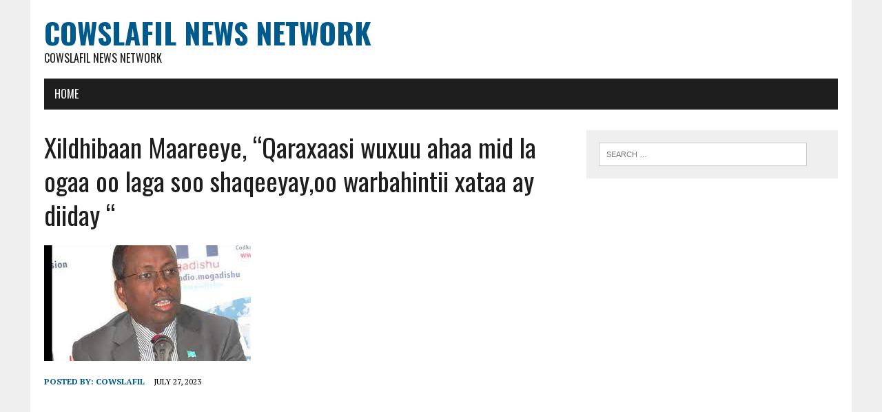

--- FILE ---
content_type: text/html; charset=UTF-8
request_url: http://home.cowslafil.com/?p=65330
body_size: 7511
content:
<!DOCTYPE html>
<html class="no-js" lang="en-GB">
<head>
<meta charset="UTF-8">
<meta name="viewport" content="width=device-width, initial-scale=1.0">
<link rel="profile" href="http://gmpg.org/xfn/11" />
<title>Xildhibaan Maareeye, &#8220;Qaraxaasi wuxuu ahaa mid la ogaa oo laga soo shaqeeyay,oo warbahintii xataa ay diiday &#8220; &#8211; cowslafil news network</title>
<meta name='robots' content='max-image-preview:large' />
<link rel='dns-prefetch' href='//fonts.googleapis.com' />
<link rel="alternate" type="application/rss+xml" title="cowslafil news network &raquo; Feed" href="http://home.cowslafil.com/?feed=rss2" />
<link rel="alternate" type="application/rss+xml" title="cowslafil news network &raquo; Comments Feed" href="http://home.cowslafil.com/?feed=comments-rss2" />
<script type="text/javascript">
window._wpemojiSettings = {"baseUrl":"https:\/\/s.w.org\/images\/core\/emoji\/14.0.0\/72x72\/","ext":".png","svgUrl":"https:\/\/s.w.org\/images\/core\/emoji\/14.0.0\/svg\/","svgExt":".svg","source":{"concatemoji":"http:\/\/home.cowslafil.com\/wp-includes\/js\/wp-emoji-release.min.js?ver=6.2.8"}};
/*! This file is auto-generated */
!function(e,a,t){var n,r,o,i=a.createElement("canvas"),p=i.getContext&&i.getContext("2d");function s(e,t){p.clearRect(0,0,i.width,i.height),p.fillText(e,0,0);e=i.toDataURL();return p.clearRect(0,0,i.width,i.height),p.fillText(t,0,0),e===i.toDataURL()}function c(e){var t=a.createElement("script");t.src=e,t.defer=t.type="text/javascript",a.getElementsByTagName("head")[0].appendChild(t)}for(o=Array("flag","emoji"),t.supports={everything:!0,everythingExceptFlag:!0},r=0;r<o.length;r++)t.supports[o[r]]=function(e){if(p&&p.fillText)switch(p.textBaseline="top",p.font="600 32px Arial",e){case"flag":return s("\ud83c\udff3\ufe0f\u200d\u26a7\ufe0f","\ud83c\udff3\ufe0f\u200b\u26a7\ufe0f")?!1:!s("\ud83c\uddfa\ud83c\uddf3","\ud83c\uddfa\u200b\ud83c\uddf3")&&!s("\ud83c\udff4\udb40\udc67\udb40\udc62\udb40\udc65\udb40\udc6e\udb40\udc67\udb40\udc7f","\ud83c\udff4\u200b\udb40\udc67\u200b\udb40\udc62\u200b\udb40\udc65\u200b\udb40\udc6e\u200b\udb40\udc67\u200b\udb40\udc7f");case"emoji":return!s("\ud83e\udef1\ud83c\udffb\u200d\ud83e\udef2\ud83c\udfff","\ud83e\udef1\ud83c\udffb\u200b\ud83e\udef2\ud83c\udfff")}return!1}(o[r]),t.supports.everything=t.supports.everything&&t.supports[o[r]],"flag"!==o[r]&&(t.supports.everythingExceptFlag=t.supports.everythingExceptFlag&&t.supports[o[r]]);t.supports.everythingExceptFlag=t.supports.everythingExceptFlag&&!t.supports.flag,t.DOMReady=!1,t.readyCallback=function(){t.DOMReady=!0},t.supports.everything||(n=function(){t.readyCallback()},a.addEventListener?(a.addEventListener("DOMContentLoaded",n,!1),e.addEventListener("load",n,!1)):(e.attachEvent("onload",n),a.attachEvent("onreadystatechange",function(){"complete"===a.readyState&&t.readyCallback()})),(e=t.source||{}).concatemoji?c(e.concatemoji):e.wpemoji&&e.twemoji&&(c(e.twemoji),c(e.wpemoji)))}(window,document,window._wpemojiSettings);
</script>
<style type="text/css">
img.wp-smiley,
img.emoji {
	display: inline !important;
	border: none !important;
	box-shadow: none !important;
	height: 1em !important;
	width: 1em !important;
	margin: 0 0.07em !important;
	vertical-align: -0.1em !important;
	background: none !important;
	padding: 0 !important;
}
</style>
	<link rel='stylesheet' id='wp-block-library-css' href='http://home.cowslafil.com/wp-includes/css/dist/block-library/style.min.css?ver=6.2.8' type='text/css' media='all' />
<link rel='stylesheet' id='classic-theme-styles-css' href='http://home.cowslafil.com/wp-includes/css/classic-themes.min.css?ver=6.2.8' type='text/css' media='all' />
<style id='global-styles-inline-css' type='text/css'>
body{--wp--preset--color--black: #000000;--wp--preset--color--cyan-bluish-gray: #abb8c3;--wp--preset--color--white: #ffffff;--wp--preset--color--pale-pink: #f78da7;--wp--preset--color--vivid-red: #cf2e2e;--wp--preset--color--luminous-vivid-orange: #ff6900;--wp--preset--color--luminous-vivid-amber: #fcb900;--wp--preset--color--light-green-cyan: #7bdcb5;--wp--preset--color--vivid-green-cyan: #00d084;--wp--preset--color--pale-cyan-blue: #8ed1fc;--wp--preset--color--vivid-cyan-blue: #0693e3;--wp--preset--color--vivid-purple: #9b51e0;--wp--preset--gradient--vivid-cyan-blue-to-vivid-purple: linear-gradient(135deg,rgba(6,147,227,1) 0%,rgb(155,81,224) 100%);--wp--preset--gradient--light-green-cyan-to-vivid-green-cyan: linear-gradient(135deg,rgb(122,220,180) 0%,rgb(0,208,130) 100%);--wp--preset--gradient--luminous-vivid-amber-to-luminous-vivid-orange: linear-gradient(135deg,rgba(252,185,0,1) 0%,rgba(255,105,0,1) 100%);--wp--preset--gradient--luminous-vivid-orange-to-vivid-red: linear-gradient(135deg,rgba(255,105,0,1) 0%,rgb(207,46,46) 100%);--wp--preset--gradient--very-light-gray-to-cyan-bluish-gray: linear-gradient(135deg,rgb(238,238,238) 0%,rgb(169,184,195) 100%);--wp--preset--gradient--cool-to-warm-spectrum: linear-gradient(135deg,rgb(74,234,220) 0%,rgb(151,120,209) 20%,rgb(207,42,186) 40%,rgb(238,44,130) 60%,rgb(251,105,98) 80%,rgb(254,248,76) 100%);--wp--preset--gradient--blush-light-purple: linear-gradient(135deg,rgb(255,206,236) 0%,rgb(152,150,240) 100%);--wp--preset--gradient--blush-bordeaux: linear-gradient(135deg,rgb(254,205,165) 0%,rgb(254,45,45) 50%,rgb(107,0,62) 100%);--wp--preset--gradient--luminous-dusk: linear-gradient(135deg,rgb(255,203,112) 0%,rgb(199,81,192) 50%,rgb(65,88,208) 100%);--wp--preset--gradient--pale-ocean: linear-gradient(135deg,rgb(255,245,203) 0%,rgb(182,227,212) 50%,rgb(51,167,181) 100%);--wp--preset--gradient--electric-grass: linear-gradient(135deg,rgb(202,248,128) 0%,rgb(113,206,126) 100%);--wp--preset--gradient--midnight: linear-gradient(135deg,rgb(2,3,129) 0%,rgb(40,116,252) 100%);--wp--preset--duotone--dark-grayscale: url('#wp-duotone-dark-grayscale');--wp--preset--duotone--grayscale: url('#wp-duotone-grayscale');--wp--preset--duotone--purple-yellow: url('#wp-duotone-purple-yellow');--wp--preset--duotone--blue-red: url('#wp-duotone-blue-red');--wp--preset--duotone--midnight: url('#wp-duotone-midnight');--wp--preset--duotone--magenta-yellow: url('#wp-duotone-magenta-yellow');--wp--preset--duotone--purple-green: url('#wp-duotone-purple-green');--wp--preset--duotone--blue-orange: url('#wp-duotone-blue-orange');--wp--preset--font-size--small: 13px;--wp--preset--font-size--medium: 20px;--wp--preset--font-size--large: 36px;--wp--preset--font-size--x-large: 42px;--wp--preset--spacing--20: 0.44rem;--wp--preset--spacing--30: 0.67rem;--wp--preset--spacing--40: 1rem;--wp--preset--spacing--50: 1.5rem;--wp--preset--spacing--60: 2.25rem;--wp--preset--spacing--70: 3.38rem;--wp--preset--spacing--80: 5.06rem;--wp--preset--shadow--natural: 6px 6px 9px rgba(0, 0, 0, 0.2);--wp--preset--shadow--deep: 12px 12px 50px rgba(0, 0, 0, 0.4);--wp--preset--shadow--sharp: 6px 6px 0px rgba(0, 0, 0, 0.2);--wp--preset--shadow--outlined: 6px 6px 0px -3px rgba(255, 255, 255, 1), 6px 6px rgba(0, 0, 0, 1);--wp--preset--shadow--crisp: 6px 6px 0px rgba(0, 0, 0, 1);}:where(.is-layout-flex){gap: 0.5em;}body .is-layout-flow > .alignleft{float: left;margin-inline-start: 0;margin-inline-end: 2em;}body .is-layout-flow > .alignright{float: right;margin-inline-start: 2em;margin-inline-end: 0;}body .is-layout-flow > .aligncenter{margin-left: auto !important;margin-right: auto !important;}body .is-layout-constrained > .alignleft{float: left;margin-inline-start: 0;margin-inline-end: 2em;}body .is-layout-constrained > .alignright{float: right;margin-inline-start: 2em;margin-inline-end: 0;}body .is-layout-constrained > .aligncenter{margin-left: auto !important;margin-right: auto !important;}body .is-layout-constrained > :where(:not(.alignleft):not(.alignright):not(.alignfull)){max-width: var(--wp--style--global--content-size);margin-left: auto !important;margin-right: auto !important;}body .is-layout-constrained > .alignwide{max-width: var(--wp--style--global--wide-size);}body .is-layout-flex{display: flex;}body .is-layout-flex{flex-wrap: wrap;align-items: center;}body .is-layout-flex > *{margin: 0;}:where(.wp-block-columns.is-layout-flex){gap: 2em;}.has-black-color{color: var(--wp--preset--color--black) !important;}.has-cyan-bluish-gray-color{color: var(--wp--preset--color--cyan-bluish-gray) !important;}.has-white-color{color: var(--wp--preset--color--white) !important;}.has-pale-pink-color{color: var(--wp--preset--color--pale-pink) !important;}.has-vivid-red-color{color: var(--wp--preset--color--vivid-red) !important;}.has-luminous-vivid-orange-color{color: var(--wp--preset--color--luminous-vivid-orange) !important;}.has-luminous-vivid-amber-color{color: var(--wp--preset--color--luminous-vivid-amber) !important;}.has-light-green-cyan-color{color: var(--wp--preset--color--light-green-cyan) !important;}.has-vivid-green-cyan-color{color: var(--wp--preset--color--vivid-green-cyan) !important;}.has-pale-cyan-blue-color{color: var(--wp--preset--color--pale-cyan-blue) !important;}.has-vivid-cyan-blue-color{color: var(--wp--preset--color--vivid-cyan-blue) !important;}.has-vivid-purple-color{color: var(--wp--preset--color--vivid-purple) !important;}.has-black-background-color{background-color: var(--wp--preset--color--black) !important;}.has-cyan-bluish-gray-background-color{background-color: var(--wp--preset--color--cyan-bluish-gray) !important;}.has-white-background-color{background-color: var(--wp--preset--color--white) !important;}.has-pale-pink-background-color{background-color: var(--wp--preset--color--pale-pink) !important;}.has-vivid-red-background-color{background-color: var(--wp--preset--color--vivid-red) !important;}.has-luminous-vivid-orange-background-color{background-color: var(--wp--preset--color--luminous-vivid-orange) !important;}.has-luminous-vivid-amber-background-color{background-color: var(--wp--preset--color--luminous-vivid-amber) !important;}.has-light-green-cyan-background-color{background-color: var(--wp--preset--color--light-green-cyan) !important;}.has-vivid-green-cyan-background-color{background-color: var(--wp--preset--color--vivid-green-cyan) !important;}.has-pale-cyan-blue-background-color{background-color: var(--wp--preset--color--pale-cyan-blue) !important;}.has-vivid-cyan-blue-background-color{background-color: var(--wp--preset--color--vivid-cyan-blue) !important;}.has-vivid-purple-background-color{background-color: var(--wp--preset--color--vivid-purple) !important;}.has-black-border-color{border-color: var(--wp--preset--color--black) !important;}.has-cyan-bluish-gray-border-color{border-color: var(--wp--preset--color--cyan-bluish-gray) !important;}.has-white-border-color{border-color: var(--wp--preset--color--white) !important;}.has-pale-pink-border-color{border-color: var(--wp--preset--color--pale-pink) !important;}.has-vivid-red-border-color{border-color: var(--wp--preset--color--vivid-red) !important;}.has-luminous-vivid-orange-border-color{border-color: var(--wp--preset--color--luminous-vivid-orange) !important;}.has-luminous-vivid-amber-border-color{border-color: var(--wp--preset--color--luminous-vivid-amber) !important;}.has-light-green-cyan-border-color{border-color: var(--wp--preset--color--light-green-cyan) !important;}.has-vivid-green-cyan-border-color{border-color: var(--wp--preset--color--vivid-green-cyan) !important;}.has-pale-cyan-blue-border-color{border-color: var(--wp--preset--color--pale-cyan-blue) !important;}.has-vivid-cyan-blue-border-color{border-color: var(--wp--preset--color--vivid-cyan-blue) !important;}.has-vivid-purple-border-color{border-color: var(--wp--preset--color--vivid-purple) !important;}.has-vivid-cyan-blue-to-vivid-purple-gradient-background{background: var(--wp--preset--gradient--vivid-cyan-blue-to-vivid-purple) !important;}.has-light-green-cyan-to-vivid-green-cyan-gradient-background{background: var(--wp--preset--gradient--light-green-cyan-to-vivid-green-cyan) !important;}.has-luminous-vivid-amber-to-luminous-vivid-orange-gradient-background{background: var(--wp--preset--gradient--luminous-vivid-amber-to-luminous-vivid-orange) !important;}.has-luminous-vivid-orange-to-vivid-red-gradient-background{background: var(--wp--preset--gradient--luminous-vivid-orange-to-vivid-red) !important;}.has-very-light-gray-to-cyan-bluish-gray-gradient-background{background: var(--wp--preset--gradient--very-light-gray-to-cyan-bluish-gray) !important;}.has-cool-to-warm-spectrum-gradient-background{background: var(--wp--preset--gradient--cool-to-warm-spectrum) !important;}.has-blush-light-purple-gradient-background{background: var(--wp--preset--gradient--blush-light-purple) !important;}.has-blush-bordeaux-gradient-background{background: var(--wp--preset--gradient--blush-bordeaux) !important;}.has-luminous-dusk-gradient-background{background: var(--wp--preset--gradient--luminous-dusk) !important;}.has-pale-ocean-gradient-background{background: var(--wp--preset--gradient--pale-ocean) !important;}.has-electric-grass-gradient-background{background: var(--wp--preset--gradient--electric-grass) !important;}.has-midnight-gradient-background{background: var(--wp--preset--gradient--midnight) !important;}.has-small-font-size{font-size: var(--wp--preset--font-size--small) !important;}.has-medium-font-size{font-size: var(--wp--preset--font-size--medium) !important;}.has-large-font-size{font-size: var(--wp--preset--font-size--large) !important;}.has-x-large-font-size{font-size: var(--wp--preset--font-size--x-large) !important;}
.wp-block-navigation a:where(:not(.wp-element-button)){color: inherit;}
:where(.wp-block-columns.is-layout-flex){gap: 2em;}
.wp-block-pullquote{font-size: 1.5em;line-height: 1.6;}
</style>
<link rel='stylesheet' id='mh-google-fonts-css' href='https://fonts.googleapis.com/css?family=Oswald:400,700,300|PT+Serif:400,400italic,700,700italic' type='text/css' media='all' />
<link rel='stylesheet' id='mh-font-awesome-css' href='http://home.cowslafil.com/wp-content/themes/mh-newsdesk-lite/includes/font-awesome.min.css' type='text/css' media='all' />
<link rel='stylesheet' id='mh-style-css' href='http://home.cowslafil.com/wp-content/themes/mh-newsdesk-lite/style.css?ver=6.2.8' type='text/css' media='all' />
<script type='text/javascript' src='http://home.cowslafil.com/wp-includes/js/jquery/jquery.min.js?ver=3.6.4' id='jquery-core-js'></script>
<script type='text/javascript' src='http://home.cowslafil.com/wp-includes/js/jquery/jquery-migrate.min.js?ver=3.4.0' id='jquery-migrate-js'></script>
<script type='text/javascript' src='http://home.cowslafil.com/wp-content/themes/mh-newsdesk-lite/js/scripts.js?ver=6.2.8' id='mh-scripts-js'></script>
<link rel="https://api.w.org/" href="http://home.cowslafil.com/index.php?rest_route=/" /><link rel="alternate" type="application/json" href="http://home.cowslafil.com/index.php?rest_route=/wp/v2/posts/65330" /><link rel="EditURI" type="application/rsd+xml" title="RSD" href="http://home.cowslafil.com/xmlrpc.php?rsd" />
<link rel="wlwmanifest" type="application/wlwmanifest+xml" href="http://home.cowslafil.com/wp-includes/wlwmanifest.xml" />
<meta name="generator" content="WordPress 6.2.8" />
<link rel="canonical" href="http://home.cowslafil.com/?p=65330" />
<link rel='shortlink' href='http://home.cowslafil.com/?p=65330' />
<link rel="alternate" type="application/json+oembed" href="http://home.cowslafil.com/index.php?rest_route=%2Foembed%2F1.0%2Fembed&#038;url=http%3A%2F%2Fhome.cowslafil.com%2F%3Fp%3D65330" />
<link rel="alternate" type="text/xml+oembed" href="http://home.cowslafil.com/index.php?rest_route=%2Foembed%2F1.0%2Fembed&#038;url=http%3A%2F%2Fhome.cowslafil.com%2F%3Fp%3D65330&#038;format=xml" />
<style>[class*=" icon-oc-"],[class^=icon-oc-]{speak:none;font-style:normal;font-weight:400;font-variant:normal;text-transform:none;line-height:1;-webkit-font-smoothing:antialiased;-moz-osx-font-smoothing:grayscale}.icon-oc-one-com-white-32px-fill:before{content:"901"}.icon-oc-one-com:before{content:"900"}#one-com-icon,.toplevel_page_onecom-wp .wp-menu-image{speak:none;display:flex;align-items:center;justify-content:center;text-transform:none;line-height:1;-webkit-font-smoothing:antialiased;-moz-osx-font-smoothing:grayscale}.onecom-wp-admin-bar-item>a,.toplevel_page_onecom-wp>.wp-menu-name{font-size:16px;font-weight:400;line-height:1}.toplevel_page_onecom-wp>.wp-menu-name img{width:69px;height:9px;}.wp-submenu-wrap.wp-submenu>.wp-submenu-head>img{width:88px;height:auto}.onecom-wp-admin-bar-item>a img{height:7px!important}.onecom-wp-admin-bar-item>a img,.toplevel_page_onecom-wp>.wp-menu-name img{opacity:.8}.onecom-wp-admin-bar-item.hover>a img,.toplevel_page_onecom-wp.wp-has-current-submenu>.wp-menu-name img,li.opensub>a.toplevel_page_onecom-wp>.wp-menu-name img{opacity:1}#one-com-icon:before,.onecom-wp-admin-bar-item>a:before,.toplevel_page_onecom-wp>.wp-menu-image:before{content:'';position:static!important;background-color:rgba(240,245,250,.4);border-radius:102px;width:18px;height:18px;padding:0!important}.onecom-wp-admin-bar-item>a:before{width:14px;height:14px}.onecom-wp-admin-bar-item.hover>a:before,.toplevel_page_onecom-wp.opensub>a>.wp-menu-image:before,.toplevel_page_onecom-wp.wp-has-current-submenu>.wp-menu-image:before{background-color:#76b82a}.onecom-wp-admin-bar-item>a{display:inline-flex!important;align-items:center;justify-content:center}#one-com-logo-wrapper{font-size:4em}#one-com-icon{vertical-align:middle}.imagify-welcome{display:none !important;}</style><!--[if lt IE 9]>
<script src="http://home.cowslafil.com/wp-content/themes/mh-newsdesk-lite/js/css3-mediaqueries.js"></script>
<![endif]-->
<style type="text/css">.recentcomments a{display:inline !important;padding:0 !important;margin:0 !important;}</style></head>
<body class="post-template-default single single-post postid-65330 single-format-standard mh-right-sb">
<div id="mh-wrapper">
<header class="mh-header">
	<div class="header-wrap mh-clearfix">
		<a href="http://home.cowslafil.com/" title="cowslafil news network" rel="home">
<div class="logo-wrap" role="banner">
<div class="logo">
<h1 class="logo-title">cowslafil news network</h1>
<h2 class="logo-tagline">cowslafil news network</h2>
</div>
</div>
</a>
	</div>
	<div class="header-menu mh-clearfix">
		<nav class="main-nav mh-clearfix">
			<div class="menu-menu-cowslafil-container"><ul id="menu-menu-cowslafil" class="menu"><li id="menu-item-1089" class="menu-item menu-item-type-custom menu-item-object-custom menu-item-home menu-item-1089"><a href="http://home.cowslafil.com/">Home</a></li>
</ul></div>		</nav>
	</div>
</header><div class="mh-section mh-group">
	<div id="main-content" class="mh-content"><article id="post-65330" class="post-65330 post type-post status-publish format-standard has-post-thumbnail hentry category-uncategorized">
	<header class="entry-header mh-clearfix">
		<h1 class="entry-title">Xildhibaan Maareeye, &#8220;Qaraxaasi wuxuu ahaa mid la ogaa oo laga soo shaqeeyay,oo warbahintii xataa ay diiday &#8220;</h1>
			</header>
	
<figure class="entry-thumbnail">
<img width="300" height="168" src="http://home.cowslafil.com/wp-content/uploads/2023/07/Mareeye.jpg" class="attachment-content-single size-content-single wp-post-image" alt="" decoding="async" srcset="http://home.cowslafil.com/wp-content/uploads/2023/07/Mareeye.jpg 300w, http://home.cowslafil.com/wp-content/uploads/2023/07/Mareeye-260x146.jpg 260w, http://home.cowslafil.com/wp-content/uploads/2023/07/Mareeye-120x67.jpg 120w" sizes="(max-width: 300px) 100vw, 300px" /></figure>
	<p class="entry-meta">
<span class="entry-meta-author vcard author">Posted By: <a class="fn" href="http://home.cowslafil.com/?author=1">cowslafil</a></span>
<span class="entry-meta-date updated">July 27, 2023</span>
</p>
	<div class="entry-content mh-clearfix">
		
<figure class="wp-block-embed is-type-video is-provider-youtube wp-block-embed-youtube wp-embed-aspect-4-3 wp-has-aspect-ratio"><div class="wp-block-embed__wrapper">
<iframe loading="lazy" title="&quot;Qaraxaasi wuxuu ahaa mid la  ogaa oo laga soo shaqeeyay,oo warbahintii xataa ay diiday &quot;Maareeye" width="777" height="583" src="https://www.youtube.com/embed/Uvp4g_U9pOo?feature=oembed" frameborder="0" allow="accelerometer; autoplay; clipboard-write; encrypted-media; gyroscope; picture-in-picture; web-share" allowfullscreen></iframe>
</div></figure>



<p>cowslafil.com</p>
	</div>
</article><nav class="post-nav-wrap" role="navigation">
<ul class="post-nav mh-clearfix">
<li class="post-nav-prev">
<a href="http://home.cowslafil.com/?p=65327" rel="prev"><i class="fa fa-chevron-left"></i>Previous Post</a></li>
<li class="post-nav-next">
<a href="http://home.cowslafil.com/?p=65334" rel="next">Next Post<i class="fa fa-chevron-right"></i></a></li>
</ul>
</nav>
	</div>
	<aside class="mh-sidebar">
	<div id="search-2" class="sb-widget mh-clearfix widget_search"><form role="search" method="get" class="search-form" action="http://home.cowslafil.com/">
				<label>
					<span class="screen-reader-text">Search for:</span>
					<input type="search" class="search-field" placeholder="Search &hellip;" value="" name="s" />
				</label>
				<input type="submit" class="search-submit" value="Search" />
			</form></div><div id="text-4" class="sb-widget mh-clearfix widget_text">			<div class="textwidget"><script async src="//pagead2.googlesyndication.com/pagead/js/adsbygoogle.js"></script>
<!-- cowsadsense_03 -->
<ins class="adsbygoogle"
     style="display:block"
     data-ad-client="ca-pub-9424440622005973"
     data-ad-slot="1439999644"
     data-ad-format="auto"></ins>
<script>
(adsbygoogle = window.adsbygoogle || []).push({});
</script></div>
		</div><div id="text-6" class="sb-widget mh-clearfix widget_text">			<div class="textwidget"><script async src="//pagead2.googlesyndication.com/pagead/js/adsbygoogle.js"></script>
<!-- cowsadsense_01 -->
<ins class="adsbygoogle"
     style="display:block"
     data-ad-client="ca-pub-9424440622005973"
     data-ad-slot="9521669645"
     data-ad-format="auto"></ins>
<script>
(adsbygoogle = window.adsbygoogle || []).push({});
</script></div>
		</div>
		<div id="recent-posts-2" class="sb-widget mh-clearfix widget_recent_entries">
		<h4 class="widget-title"><span>Wararkii ugu danbeeyey</span></h4>
		<ul>
											<li>
					<a href="http://home.cowslafil.com/?p=65405">Xafladdii beelweynta Surre ee magaalada Muqdisho iyo Taageerida Qaranka Somaliland</a>
									</li>
											<li>
					<a href="http://home.cowslafil.com/?p=65402">HEESTII INUU SURRE DOWLAD YAHAY &#038; XAFLADDII SURRE EE NAIROBI</a>
									</li>
											<li>
					<a href="http://home.cowslafil.com/?p=65395">Somaliland: Duulaanka Qabyaaladeysan, Duqeyntii iyo Dumintii Caasimada Somaliland 1988 (Taariiq Madow oo Xussid Mudan)</a>
									</li>
											<li>
					<a href="http://home.cowslafil.com/?p=65392">Somaliland: Qaranka Haw Biqina</a>
									</li>
											<li>
					<a href="http://home.cowslafil.com/?p=65387">Somaliland: Ciidamada Qaranka Jamhuurriyada Somaliland oo dhawaan jawaab ka bixin qabyaalada ku soo duushay</a>
									</li>
					</ul>

		</div><div id="recent-comments-2" class="sb-widget mh-clearfix widget_recent_comments"><h4 class="widget-title"><span>ARAGTIDA AKHRISTEYAASHA</span></h4><ul id="recentcomments"><li class="recentcomments"><span class="comment-author-link"><a href="http://waryaa11" class="url" rel="ugc external nofollow">musdaf m c salaad</a></span> on <a href="http://home.cowslafil.com/?p=1919#comment-37450">Daawo Heestii Gabre Ee Kooxda Qeyladhaan “Wuxuu Geed yiri Mar hore hadaan gabalkey Ku jirin, Wallee Gudiney aniga Salkay Ma goyn kartee”</a></li><li class="recentcomments"><span class="comment-author-link">viva Surre</span> on <a href="http://home.cowslafil.com/?p=985#comment-35590">Qoraal ka soo baxay wargeyska Kabxanleey iyo Deefoow.</a></li><li class="recentcomments"><span class="comment-author-link">Mmg</span> on <a href="http://home.cowslafil.com/?p=809#comment-35297">Faah faahin dagaalkii u dhaxeeyey Ciidamada Westland State iyo Ciidanka Abdifatax Afrax ee ka soo duulay Bariga Baladweyne</a></li><li class="recentcomments"><span class="comment-author-link"><a href="http://zakariyecumar4@gmail.com" class="url" rel="ugc external nofollow">zakaari</a></span> on <a href="http://home.cowslafil.com/?p=177#comment-35170">Beesha Xawaadle oo maanta markale u adeegsatay hubkii Qaranka in ay</a></li><li class="recentcomments"><span class="comment-author-link">abdirisak isse ali</span> on <a href="http://home.cowslafil.com/?p=1657#comment-34187">Map-Ka Siyaasada Somaliya Oo Isbadal Weyni Ku Yimid Iyo Saamaynta Ay Ku Yeelanayso Somaliland Isbadalada Socda</a></li><li class="recentcomments"><span class="comment-author-link"><a href="http://cowslafilnews" class="url" rel="ugc external nofollow">deeqa ducaale</a></span> on <a href="http://home.cowslafil.com/?p=1706#comment-34184">Amisom oo war kasoo saartay dhacdadii degmada Marka.</a></li><li class="recentcomments"><span class="comment-author-link">Anonymous</span> on <a href="http://home.cowslafil.com/?p=311#comment-34007">MAAMUUL GOBOLEEDKA WESTLAND STATE oo si xowli ah ku socda qaab dhismeedkiisa iyo in la sugo nabadgelyada Gobolka</a></li><li class="recentcomments"><span class="comment-author-link">Anonymous</span> on <a href="http://home.cowslafil.com/?p=202#comment-33966">Wararkii ugu danbeeyey ee Qasaarihii ka dhashay Dagaalka Deefow</a></li></ul></div><div id="archives-2" class="sb-widget mh-clearfix widget_archive"><h4 class="widget-title"><span>Archives</span></h4>
			<ul>
					<li><a href='http://home.cowslafil.com/?m=202309'>September 2023</a></li>
	<li><a href='http://home.cowslafil.com/?m=202308'>August 2023</a></li>
	<li><a href='http://home.cowslafil.com/?m=202307'>July 2023</a></li>
	<li><a href='http://home.cowslafil.com/?m=202207'>July 2022</a></li>
	<li><a href='http://home.cowslafil.com/?m=202203'>March 2022</a></li>
	<li><a href='http://home.cowslafil.com/?m=202109'>September 2021</a></li>
	<li><a href='http://home.cowslafil.com/?m=202103'>March 2021</a></li>
	<li><a href='http://home.cowslafil.com/?m=202002'>February 2020</a></li>
	<li><a href='http://home.cowslafil.com/?m=201912'>December 2019</a></li>
	<li><a href='http://home.cowslafil.com/?m=201911'>November 2019</a></li>
	<li><a href='http://home.cowslafil.com/?m=201910'>October 2019</a></li>
	<li><a href='http://home.cowslafil.com/?m=201909'>September 2019</a></li>
	<li><a href='http://home.cowslafil.com/?m=201908'>August 2019</a></li>
	<li><a href='http://home.cowslafil.com/?m=201907'>July 2019</a></li>
	<li><a href='http://home.cowslafil.com/?m=201906'>June 2019</a></li>
	<li><a href='http://home.cowslafil.com/?m=201905'>May 2019</a></li>
	<li><a href='http://home.cowslafil.com/?m=201904'>April 2019</a></li>
	<li><a href='http://home.cowslafil.com/?m=201903'>March 2019</a></li>
	<li><a href='http://home.cowslafil.com/?m=201902'>February 2019</a></li>
	<li><a href='http://home.cowslafil.com/?m=201901'>January 2019</a></li>
	<li><a href='http://home.cowslafil.com/?m=201812'>December 2018</a></li>
	<li><a href='http://home.cowslafil.com/?m=201811'>November 2018</a></li>
	<li><a href='http://home.cowslafil.com/?m=201809'>September 2018</a></li>
	<li><a href='http://home.cowslafil.com/?m=201808'>August 2018</a></li>
	<li><a href='http://home.cowslafil.com/?m=201711'>November 2017</a></li>
	<li><a href='http://home.cowslafil.com/?m=201708'>August 2017</a></li>
	<li><a href='http://home.cowslafil.com/?m=201707'>July 2017</a></li>
	<li><a href='http://home.cowslafil.com/?m=201701'>January 2017</a></li>
	<li><a href='http://home.cowslafil.com/?m=201611'>November 2016</a></li>
	<li><a href='http://home.cowslafil.com/?m=201609'>September 2016</a></li>
	<li><a href='http://home.cowslafil.com/?m=201607'>July 2016</a></li>
	<li><a href='http://home.cowslafil.com/?m=201606'>June 2016</a></li>
	<li><a href='http://home.cowslafil.com/?m=201605'>May 2016</a></li>
	<li><a href='http://home.cowslafil.com/?m=201604'>April 2016</a></li>
	<li><a href='http://home.cowslafil.com/?m=201603'>March 2016</a></li>
	<li><a href='http://home.cowslafil.com/?m=201602'>February 2016</a></li>
	<li><a href='http://home.cowslafil.com/?m=201601'>January 2016</a></li>
	<li><a href='http://home.cowslafil.com/?m=201512'>December 2015</a></li>
	<li><a href='http://home.cowslafil.com/?m=201511'>November 2015</a></li>
	<li><a href='http://home.cowslafil.com/?m=201510'>October 2015</a></li>
	<li><a href='http://home.cowslafil.com/?m=201509'>September 2015</a></li>
	<li><a href='http://home.cowslafil.com/?m=201508'>August 2015</a></li>
	<li><a href='http://home.cowslafil.com/?m=201507'>July 2015</a></li>
	<li><a href='http://home.cowslafil.com/?m=201506'>June 2015</a></li>
	<li><a href='http://home.cowslafil.com/?m=201505'>May 2015</a></li>
	<li><a href='http://home.cowslafil.com/?m=201504'>April 2015</a></li>
	<li><a href='http://home.cowslafil.com/?m=201503'>March 2015</a></li>
	<li><a href='http://home.cowslafil.com/?m=201502'>February 2015</a></li>
	<li><a href='http://home.cowslafil.com/?m=201501'>January 2015</a></li>
	<li><a href='http://home.cowslafil.com/?m=201412'>December 2014</a></li>
	<li><a href='http://home.cowslafil.com/?m=201411'>November 2014</a></li>
	<li><a href='http://home.cowslafil.com/?m=201410'>October 2014</a></li>
	<li><a href='http://home.cowslafil.com/?m=201409'>September 2014</a></li>
	<li><a href='http://home.cowslafil.com/?m=201408'>August 2014</a></li>
	<li><a href='http://home.cowslafil.com/?m=201407'>July 2014</a></li>
	<li><a href='http://home.cowslafil.com/?m=201406'>June 2014</a></li>
			</ul>

			</div><div id="text-7" class="sb-widget mh-clearfix widget_text">			<div class="textwidget"><script async src="//pagead2.googlesyndication.com/pagead/js/adsbygoogle.js"></script>
<!-- cowsadsense_04 -->
<ins class="adsbygoogle"
     style="display:inline-block;width:728px;height:90px"
     data-ad-client="ca-pub-9424440622005973"
     data-ad-slot="5311796049"></ins>
<script>
(adsbygoogle = window.adsbygoogle || []).push({});
</script></div>
		</div><div id="text-8" class="sb-widget mh-clearfix widget_text">			<div class="textwidget"><script async src="//pagead2.googlesyndication.com/pagead/js/adsbygoogle.js"></script>
<!-- cowsadsense_02 -->
<ins class="adsbygoogle"
     style="display:block"
     data-ad-client="ca-pub-9424440622005973"
     data-ad-slot="8963266445"
     data-ad-format="auto"></ins>
<script>
(adsbygoogle = window.adsbygoogle || []).push({});
</script></div>
		</div><div id="text-9" class="sb-widget mh-clearfix widget_text">			<div class="textwidget"><script async src="//pagead2.googlesyndication.com/pagead/js/adsbygoogle.js"></script>
<!-- cowsadsense_05 -->
<ins class="adsbygoogle"
     style="display:inline-block;width:728px;height:90px"
     data-ad-client="ca-pub-9424440622005973"
     data-ad-slot="7229181240"></ins>
<script>
(adsbygoogle = window.adsbygoogle || []).push({});
</script></div>
		</div><div id="nav_menu-2" class="sb-widget mh-clearfix widget_nav_menu"><div class="menu-menu-cowslafil-container"><ul id="menu-menu-cowslafil-1" class="menu"><li class="menu-item menu-item-type-custom menu-item-object-custom menu-item-home menu-item-1089"><a href="http://home.cowslafil.com/">Home</a></li>
</ul></div></div></aside></div>
</div>
<footer class="mh-footer">
	<div class="wrapper-inner">
		<p class="copyright">Copyright 2026 | MH Newsdesk lite by <a href="https://www.mhthemes.com/" rel="nofollow">MH Themes</a></p>
	</div>
</footer>

<script id="ocvars">var ocSiteMeta = {plugins: {"a3e4aa5d9179da09d8af9b6802f861a8": 1,"2c9812363c3c947e61f043af3c9852d0": 1,"b904efd4c2b650207df23db3e5b40c86": 1,"a3fe9dc9824eccbd72b7e5263258ab2c": 1}}</script></body>
</html>

--- FILE ---
content_type: text/html; charset=utf-8
request_url: https://www.google.com/recaptcha/api2/aframe
body_size: 264
content:
<!DOCTYPE HTML><html><head><meta http-equiv="content-type" content="text/html; charset=UTF-8"></head><body><script nonce="-M3xJ3Pmaz_v2Sfa_0e5GQ">/** Anti-fraud and anti-abuse applications only. See google.com/recaptcha */ try{var clients={'sodar':'https://pagead2.googlesyndication.com/pagead/sodar?'};window.addEventListener("message",function(a){try{if(a.source===window.parent){var b=JSON.parse(a.data);var c=clients[b['id']];if(c){var d=document.createElement('img');d.src=c+b['params']+'&rc='+(localStorage.getItem("rc::a")?sessionStorage.getItem("rc::b"):"");window.document.body.appendChild(d);sessionStorage.setItem("rc::e",parseInt(sessionStorage.getItem("rc::e")||0)+1);localStorage.setItem("rc::h",'1768641976868');}}}catch(b){}});window.parent.postMessage("_grecaptcha_ready", "*");}catch(b){}</script></body></html>